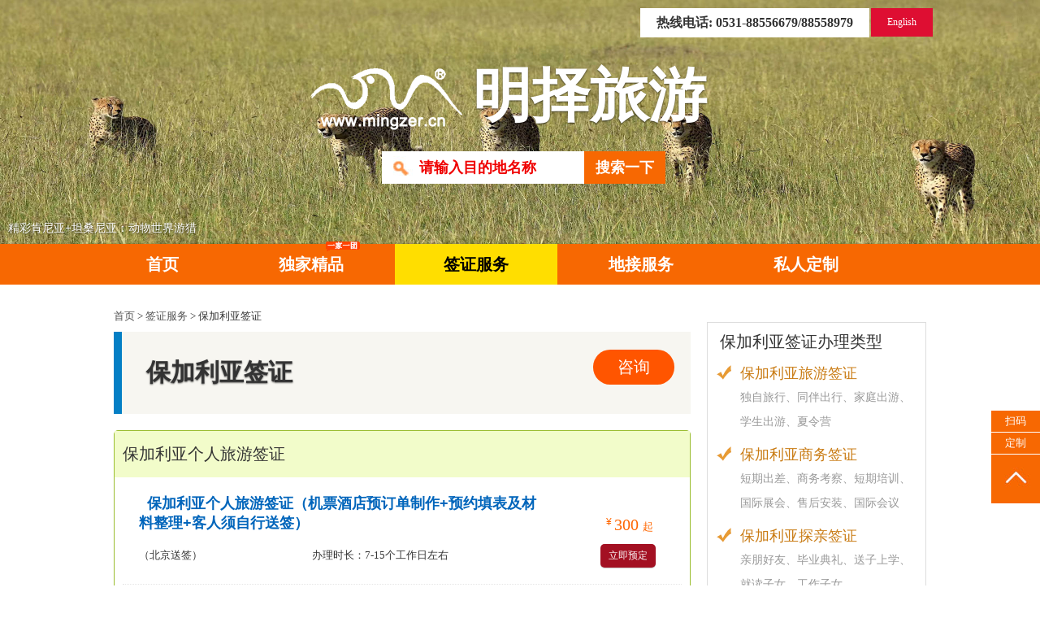

--- FILE ---
content_type: text/html; charset=utf-8
request_url: https://www.mingzer.cn/qzh.php?id=149
body_size: 13081
content:
<!DOCTYPE html>
<html>
<head>
<title>山东办理保加利亚签证_济南代办保加利亚签证中心_保加利亚签证代办费用材料价格_明择签证</title>
<meta http-equiv="Content-Type" content="text/html; charset=UTF-8"/>
<meta content="保加利亚签证,保加利亚签证办理,代办保加利亚签证" name="keywords"/>
<meta content="明择签证，20年专业签证代办，山东济南保加利亚签证办理专家！专业代办保加利亚签证，保加利亚签证代办多种类型，保加利亚签证办理价格优惠，办理保加利亚签证材料简单" name="description" />
<meta name="robots" content="all" />
<meta name="Copyright" content="版权归“山东济南明择国际旅行社有限公司”所有。All Rights Reserved" />
<meta http-equiv="Content-Security-Policy" content="upgrade-insecure-requests" />
<link  rel="Shortcut  Icon" type="image/x-icon" href="favicon.ico" /> 
<link  rel="Bookmark" type="image/x-icon" href="favicon.ico" />
<link rel="stylesheet" href="cs/toubu.css" type="text/css" />
<link rel="stylesheet" href="cs/dibu.css" type="text/css" />
<SCRIPT type="text/javascript"  src="jas/yu.js"></SCRIPT>
<SCRIPT type="text/javascript"  src="jas/toubu.js"></SCRIPT><script src="jas/uaredirect.js" type="text/javascript"></script>
<script type="text/javascript">uaredirect("https://www.mingzer.cn/m/qzh-149.html");</script>
<link rel="stylesheet" href="cs/qzh_2.css" type="text/css" />
<link rel="stylesheet" href="cs/qzh11.css" type="text/css" />
<script type="text/javascript" src="js/jquery-1.10.2.js"></script>
<script type="text/javascript" src="jas/jquery.superslide.js"></script>
<script type="text/javascript" src="layui/layui.all.js"></script> 
<script type="text/javascript">
var layer = layui.layer;  
var element = layui.element;
var laydate = layui.laydate;
var form = layui.form;
</script>
<style type="text/css"><!--
		.anli{ overflow:hidden; position:relative;margin-bottom:20px;}
		.anli .bd{  }
		.anli .bd ul{ overflow:hidden; zoom:1; }
		.anli .bd ul li{ float:left; _display:inline; overflow:hidden; text-align:center;  }
		.anli .bd ul li .pic{ text-align:center; }
		.anli .bd ul li .pic img{ width:235px; height:235px; display:block;  margin-right:20px;}
		.anli .bd ul li .pic a:hover img{ border-color:#999;  }
		.anli .bd ul li .title{ line-height:32px;  text-align: left;  }
		.h22 { font-size: 17px; color: #333; background-color: #f8f8f8; padding: 15px 0px 15px 10px; font-weight: normal;}
		.h11{color: #333333; margin: 30px 30px 30px 0px;font-size: 30px;}
		.qzh_visa{background:no-repeat;min-height:0;}
		.le_four{height:auto;padding:0;width: 680px;}
		.le_four ul{height:auto;padding: 10px 30px;}
		.le_four li{margin-bottom: 20px;width: 120px;margin-left:0;}
		.anli{margin:0px 0px 30px 0px;}
		.visa_guojia h2{font-size: 12px;float: left; display: inline; margin-left: -68px; width: 60px;padding:0px;background-color: #fff;}
		.visa_guojia li h3 { margin-left: -120px;}
		.visa_guojia li { padding-left:120px;}
		.mz_yewu dl{height:auto;background-color:transparent;}
		.mz_yewu dl dt{float:none;}
		.mz_yewu dl dd{float:none;width:220px;white-space:normal;}		
		.article {width: 100%;}
		.visa_guojia h2{ color: #333;}	
		.qzh_fl {border: 1px solid #eaeaea; border-radius: 5px; margin-bottom: 20px;}	
		.visa_fl{padding: 0 10px;overflow: hidden;}
		.ct_zuo{width:500px;display:inline-block;overflow: hidden;}
		.ct_you{width:130px;display:inline-block;overflow: hidden;text-align: right; color: #f60; line-height: 26px; height: 26px;}
		.ct_you strong {font: 20px tahoma; margin: 0 2px;}
		.ct_you dfn { vertical-align: 6px; padding-right: 1px;font-style: normal; font-size: 12px; font-family: Arial!important;}
		.ct_zuo a{padding-bottom: 8px; font-size: 18px; line-height: 24px; font-family: "Microsoft Yahei",Simsun,sans-serif;color: #0065bb; font-weight: bold;}
		.ct_l{border-bottom:1px dotted #e5e5e5;}
		.qztd_btn { text-align: right;}
		.qztd_btn a { display: inline-block; font-size: 12px; padding: 6px 10px; background: #f39700; color:#ffffff;   border-radius: 5px;  box-shadow: 0 1px 1px rgba(0,0,0,0.2);}
		.qztd_btn a:hover { background: #f76802; }
		.ct_3{width:210px;margin-top: 10px;display:inline-block;}
		.ct_l:hover { background-color: #f7f7df;}
		.qzh_visa h2 { font-size: 17px; color: #333; background-color: #f8f8f8; padding: 15px 0px 15px 10px; font-weight: normal;}
		.article h2{font-size: 20px;}
		.ct_l:hover{background-color: #fdfff7;}
		.h11 { color: #333333;  margin: 10px 0px 20px 0px;  font-size: 30px;  background: #f7f6f1;  padding: 30px;   border-left: 10px solid #047fc5;}
.blvyou{border: 1px solid #9abd2f;  }
.bshengw{border: 1px solid  #55a8ef;  }
.btanqin{border: 1px solid  #ef3075; }
.bduanqi{border: 1px solid  #f16c23;  }
.bhuiyi{border: 1px solid  #00a7e1;  }
.bdianzi{border: 1px solid  #7e519f;  }
.bliuxue{border: 1px solid  #85baff;  }
.bqianzh{border: 1px solid  #c97b13;  }
.bguoj{border: 1px solid  #4903d6;  }
.bduoc{border: 1px solid  #bf61da;  }
.bfangw{border: 1px solid  #61a0da;  }
.bfangy{border: 1px solid  #6d61da;  } 

h2.clvyou{background-color: #f2fcca;  }
h2.cshengw{background-color: #cae5fc;  }
h2.ctanqin{background-color: #fccadc; }
h2.cduanqi{background-color: #fcdcca;  }
h2.chuiyi{background-color: #ccf4ff;  }
h2.cdianzi{background-color: #ebccff;  }
h2.cliuxue{background-color: #cce3ff;  }
h2.cqianzh{background-color: #ffeacc;  }
h2.cguoj{background-color: #ddccff;  }
h2.cduoc{background-color: #f6ccff;  }
h2.cfangw{background-color: #cce9ff;  }
h2.cfangy{background-color: #d1ccff;  }
.qzh .zuo { position: relative;}
.yuding{position: absolute; top: 50px; right: 0px;  color: #ffffff;  background-color: #ef0000;  border-radius: 22px;    background: #ff5500;  margin-right: 20px;  border: 0; padding: 8px 30px;font-size: 20px; color: #ffffff;cursor: pointer;}
.wenti_2 li a { line-height: 36px;}
-->
</style>

</head>
<body>
 <style type="text/css">
<!--
#main{background-color:transparent}
.eng1{display:none;}
#top {background-color: transparent;}
.img1{width: 100%; position: absolute; z-index: -1;height: 300px;}
#top .yu {background-color: transparent;min-height: 300px;}
#logo{padding-top: 50px;}
#logo img {text-shadow: 0 1px 2px rgba(0,0,0,.6);}
h1{font-family: Microsoft YaHei; font-weight: bold;text-shadow: 0 1px 2px rgba(0,0,0,.6);}
#ss{}
a.se1 {background-color: #de0e32; margin-right: 2px; position: absolute; top: 10px; right: 0; color: #fff; 
padding: 10px 20px;}
.lxfs {font-size: 16px;color: #333;font-weight: bold; position: absolute; top: 10px; right: 80px; background: #fff;    padding: 5px 20px; line-height: 26px; height: 26px;}

#menu { background-color: #f76802;margin:0px;}
#menu .nav{height:auto;}
#menu .yu { background: #f76802;}
#menu .nav a, .nav a:link, .nav a:visited, .nav a:hover, .nav a:active {
    line-height: 50px;  height: 50px; font-size: 20px; background: #f76802; text-align: center;  display: inline-block;
    border: 0;  border-right: #f76802 0px solid;  color: #fff;  font-weight: bold;padding: 0px 60px;
    font-family: \5FAE\8EDF\6B63\9ED1\9AD4,\65B0\7D30\660E\9AD4 , "Microsoft JhengHei", Arial, Helvetica, sans-serif;}
#menu .nav a:hover, #menu .nav .current {
    border: 0;  border-right: #f76802 0px solid;   color: #f76802;  color: #000;  background-color: #FFDE00;}
.zuo,.you{margin: 10px 0px 0px 0px;}
.zhong{margin: 10px 0px 0px 13px;}
#ditu {background: #efefef url(../img/bj_3.jpg) top center no-repeat; padding: 0; background-size: 100% 100%;-moz-background-size: 100% 100%;}
.index_focus .pic{width:616px !important;height: 368px !important;}
.xdui a .dhot{right: 40px;}
.img1bt{position:absolute;left:10px;bottom:10px;color:#fff;font-size:14px;text-shadow: 0 1px 2px rgba(0,0,0,.6);}
.dhdh{text-align:left;}
-->
</style>
<div class="eng1"><div class="yu">
<div id="ding">
<div class="xdui">
<div class="ry1">
<marquee direction="left" scrollamount="2" onmouseover="this.stop();" width="1040px" onmouseout="this.start();">
<a href="custommade.php" target="_blank">明择旅游，始于1999年，高端私人定制、团队定制旅游专家，您的私人旅游顾问！</a>
<a href="show_tieshi.php?id=1092" target="_blank">AAAA级旅行社</a>
<a href="show_tieshi.php?id=979" target="_blank">2011-2014年山东省旅游服务名牌</a>
<a href="show_tieshi.php?id=405" target="_blank">2010年度济南市最佳旅游网站</a>
<a href="show_tieshi.php?id=404" target="_blank">2008年度全市旅游工作先进单位</a>
<a href="show_tieshi.php?id=403" target="_blank">2008年度济南市优秀旅游网站</a>
<a href="show_tieshi.php?id=402" target="_blank">2006年度济南市20强旅行社</a>
<a href="show_tieshi.php?id=401" target="_blank">2005年度文明旅游服务单位</a>
<a href="show_tieshi.php?id=400" target="_blank">2003年度全市旅游工作先进单位</a>
<a href="show_tieshi.php?id=399" target="_blank">诚信旅游示范单位</a>
<a href="show_tieshi.php?id=398" target="_blank">济南市文明窗口</a>
<a href="show_tieshi.php?id=397" target="_blank">旅游协会常务理事单位</a>
</marquee>
</div></div></div> 

<div class="clr"></div>
</div></div>



<div id="top" class="xdui">
<img class="img1" src="images/00kkkkk.jpg">
<div class="img1bt">精彩肯尼亚+坦桑尼亚：动物世界游猎</div>
<div class="yu xdui">
<div class="ssfl">
<div id="logo"><img src="img/logo.png" style="
    text-shadow: 0 1px 2px rgba(0,0,0,.6);
"><h1>明择旅游</h1></div> 
<div id="ss">
	<form id="h_search" class="fl" method="post" name="h_search" action="search.php">
	<input id="ser_key" name="ser_key" class="text fl" type="text" value="请输入目的地名称" onmouseover="this.focus();cc();" onmouseout="dd();" onfocus="this.select();cc();" onclick="if(this.value=='请输入目的地名称')this.value='';">
    <input id="btns" class="btns fl" type="submit" value="搜索一下" onclick="return chser();" onmouseover="ee();" onmouseout="ff();" style="background: rgb(247, 104, 2);">
	</form>
</div>
</div>
<div class="clr"></div>

<a target="_blank" class="se1" href="https://www.choicetravel.cn/">English</a>
<div class="lxfs"> 
<p>热线电话: 0531-88556679/88558979</p>
</div> 
<div class="clr"></div>
</div></div>

<div id="menu">
<div class="nav">
<div class="yu">
<div class="xdui dhdh">
<a class="" target="_blank"  href="index.php" >首页</a> 
<a class="" target="_blank" href="mz.php">独家精品<i class="dhot"></i></a>
<a class="current" target="_blank"  href="qzh_1.php"  >签证服务</a>
<a class="" target="_blank" href="dj.php">地接服务</a>
<a class="" target="_blank"  href="dzh.php"  >私人定制</a>
</div>

</div>
</div></div>
<!--
<div id="g_t">
<div class="g_t_xd">
<i class="g_t_g" onClick="gb();">X</i>
<a href="https://www.mingzer.cn/show_mz.php?id=6" target="_blank"><img src="../images/g_nanfei.gif" alt="彩虹之国-野性南非9日奢华之旅" title="彩虹之国-野性南非9日奢华之旅" width="140" height="410"/></a>
</div>
</div>
 --><div class="qzh"><div class="yu"> <div class="na"> 

<div class="zuo">

<div class="dhx">
<a name="d1" href="index.php">首页</a> > <a name="d2" href="qzh_1.php">签证服务</a> > 保加利亚签证
</div>

<div class="clr"></div>
<h1 class="h11"><span>保加利亚签证</span></h1>
<div class="yuding zixun">咨询</div>
<div class="article">
<div class="qzh_fl blvyou" style="display:none;"  id="fl1">
<h2 class="clvyou">保加利亚个人旅游签证</h2>
<ul class="visa_fl">
 <li><div class="ct_l">
			<div class="ct_zuo">
			<a  target="_blank"  href="show_qzh.php?id=660"  title="保加利亚个人旅游签证（机票酒店预订单制作+预约填表及材料整理+客人须自行送签）" class="mnm">保加利亚个人旅游签证（机票酒店预订单制作+预约填表及材料整理+客人须自行送签）</a>
			</div>
			<div class="ct_you"><dfn>¥</dfn><strong>300</strong> 起</div>
			<div class="ct_3">（北京送签）</div>
			<div class="ct_3">办理时长：7-15个工作日左右</div>
			<div class="ct_3 qztd_btn">
			<a href="javascript:void(0);" class="yd" id="660" style="background: #a31022;">立即预定</a>
			</div>
		</div><div class="clr"></div><div class="ct_l">
			<div class="ct_zuo">
			<a  target="_blank"  href="show_qzh.php?id=659"  title="保加利亚个人旅游签证（机票酒店行程单制作+预约填表+材料整理审核+专人陪签+赠送15天境外保险+包回邮）" class="mnm">保加利亚个人旅游签证（机票酒店行程单制作+预约填表+材料整理审核+专人陪签+赠送15天境外保险+包回邮）</a>
			</div>
			<div class="ct_you"><dfn>¥</dfn><strong>500</strong> 起</div>
			<div class="ct_3">（北京送签）</div>
			<div class="ct_3">办理时长：7-15个工作日左右</div>
			<div class="ct_3 qztd_btn">
			<a href="javascript:void(0);" class="yd" id="659" style="background: #a31022;">立即预定</a>
			</div>
		</div><div class="clr"></div><div class="ct_l">
			<div class="ct_zuo">
			<a  target="_blank"  href="show_qzh.php?id=658"  title="保加利亚个人旅游签证（一价全含+机票酒店行程单制作+预约填表及材料整理+赠送15天境外保险+专人陪签+包回邮）" class="mnm">保加利亚个人旅游签证（一价全含+机票酒店行程单制作+预约填表及材料整理+赠送15天境外保险+专人陪签+包回邮）</a>
			</div>
			<div class="ct_you"><dfn>¥</dfn><strong>1400</strong> 起</div>
			<div class="ct_3">（北京送签）</div>
			<div class="ct_3">办理时长：7-15个工作日左右</div>
			<div class="ct_3 qztd_btn">
			<a href="javascript:void(0);" class="yd" id="658" style="background: #a31022;">立即预定</a>
			</div>
		</div><div class="clr"></div></li> 
</ul>
</div>
<script type="text/javascript">$("#fl1").show();</script>	
<div class="clr"></div>
 <div class="qzh_fl bshengw" style="display:none;"  id="fl2">
<h2 class="cshengw">保加利亚商务签证</h2>
<ul class="visa_fl">
 <li><div class="ct_l">
			<div class="ct_zuo">
			<a  target="_blank"  href="show_qzh.php?id=343"  title="保加利亚商务签证（机票酒店预订单制作+预约填表及材料整理+客人须自行送签）" class="mnm">保加利亚商务签证（机票酒店预订单制作+预约填表及材料整理+客人须自行送签）</a>
			</div>
			<div class="ct_you"><dfn>¥</dfn><strong>300</strong> 起</div>
			<div class="ct_3">（北京送签）</div>
			<div class="ct_3">办理时长：7-15个工作日左右</div>
			<div class="ct_3 qztd_btn">
			<a href="javascript:void(0);" class="yd" id="343" style="background: #a31022;">立即预定</a>
			</div>
		</div><div class="clr"></div><div class="ct_l">
			<div class="ct_zuo">
			<a  target="_blank"  href="show_qzh.php?id=345"  title="保加利亚商务签证（机票酒店行程单制作+预约填表+材料整理审核+专人陪签+赠送15天境外保险+包回邮）" class="mnm">保加利亚商务签证（机票酒店行程单制作+预约填表+材料整理审核+专人陪签+赠送15天境外保险+包回邮）</a>
			</div>
			<div class="ct_you"><dfn>¥</dfn><strong>500</strong> 起</div>
			<div class="ct_3">（北京送签）</div>
			<div class="ct_3">办理时长：7-15个工作日左右</div>
			<div class="ct_3 qztd_btn">
			<a href="javascript:void(0);" class="yd" id="345" style="background: #a31022;">立即预定</a>
			</div>
		</div><div class="clr"></div><div class="ct_l">
			<div class="ct_zuo">
			<a  target="_blank"  href="show_qzh.php?id=346"  title="保加利亚商务签证（一价全含+机票酒店行程单制作+预约填表及材料整理+赠送15天境外保险+专人陪签+包回邮）" class="mnm">保加利亚商务签证（一价全含+机票酒店行程单制作+预约填表及材料整理+赠送15天境外保险+专人陪签+包回邮）</a>
			</div>
			<div class="ct_you"><dfn>¥</dfn><strong>1400</strong> 起</div>
			<div class="ct_3">（北京送签）</div>
			<div class="ct_3">办理时长：7-15个工作日左右</div>
			<div class="ct_3 qztd_btn">
			<a href="javascript:void(0);" class="yd" id="346" style="background: #a31022;">立即预定</a>
			</div>
		</div><div class="clr"></div></li> 
</ul>
</div>
<script type="text/javascript">$("#fl2").show();</script>	
<div class="clr"></div>
 <div class="qzh_fl btanqin" style="display:none;"  id="fl3">
<h2 class="ctanqin">保加利亚探亲访友签证</h2>
<ul class="visa_fl">
 <li><div class="ct_l">
			<div class="ct_zuo">
			<a  target="_blank"  href="show_qzh.php?id=656"  title="保加利亚探亲访友签证（机票酒店预订单制作+预约填表及材料整理+客人须自行送签）" class="mnm">保加利亚探亲访友签证（机票酒店预订单制作+预约填表及材料整理+客人须自行送签）</a>
			</div>
			<div class="ct_you"><dfn>¥</dfn><strong>300</strong> 起</div>
			<div class="ct_3">（北京送签）</div>
			<div class="ct_3">办理时长：7-15个工作日左右</div>
			<div class="ct_3 qztd_btn">
			<a href="javascript:void(0);" class="yd" id="656" style="background: #a31022;">立即预定</a>
			</div>
		</div><div class="clr"></div><div class="ct_l">
			<div class="ct_zuo">
			<a  target="_blank"  href="show_qzh.php?id=655"  title="保加利亚探亲访友签证（机票酒店行程单制作+预约填表+材料整理审核+专人陪签+赠送15天境外保险+包回邮）" class="mnm">保加利亚探亲访友签证（机票酒店行程单制作+预约填表+材料整理审核+专人陪签+赠送15天境外保险+包回邮）</a>
			</div>
			<div class="ct_you"><dfn>¥</dfn><strong>500</strong> 起</div>
			<div class="ct_3">（北京送签）</div>
			<div class="ct_3">办理时长：7-15个工作日左右</div>
			<div class="ct_3 qztd_btn">
			<a href="javascript:void(0);" class="yd" id="655" style="background: #a31022;">立即预定</a>
			</div>
		</div><div class="clr"></div><div class="ct_l">
			<div class="ct_zuo">
			<a  target="_blank"  href="show_qzh.php?id=347"  title="保加利亚探亲访友签证（一价全含+机票酒店行程单制作+预约填表及材料整理+赠送15天境外保险+专人陪签+包回邮）" class="mnm">保加利亚探亲访友签证（一价全含+机票酒店行程单制作+预约填表及材料整理+赠送15天境外保险+专人陪签+包回邮）</a>
			</div>
			<div class="ct_you"><dfn>¥</dfn><strong>1400</strong> 起</div>
			<div class="ct_3">（北京送签）</div>
			<div class="ct_3">办理时长：7-15个工作日左右</div>
			<div class="ct_3 qztd_btn">
			<a href="javascript:void(0);" class="yd" id="347" style="background: #a31022;">立即预定</a>
			</div>
		</div><div class="clr"></div></li> 
</ul>
</div>
<script type="text/javascript">$("#fl3").show();</script>	
<div class="clr"></div>
 <div class="qzh_fl bdianzi" style="display:none;"  id="fl5">
<h2 class="cdianzi">保加利亚电子签证</h2>
<ul class="visa_fl">
 <li></li> 
</ul>
</div>
<div class="clr"></div>
 <div class="qzh_fl bguoj" style="display:none;"  id="fl6">
<h2 class="cguoj">保加利亚过境签证</h2>
<ul class="visa_fl">
 <li></li> 
</ul>
</div>
<div class="clr"></div>
 <div class="qzh_fl btanqin" style="display:none;"  id="fl7">
<h2 class="ctanqin">保加利亚探亲签证</h2>
<ul class="visa_fl">
 <li></li> 
</ul>
</div>
<div class="clr"></div>
 <div class="qzh_fl bduanqi" style="display:none;"  id="fl8">
<h2 class="cduanqi">保加利亚短期签证</h2>
<ul class="visa_fl">
 <li></li> 
</ul>
</div>
<div class="clr"></div>
 <div class="qzh_fl bqianzh" style="display:none;"  id="fl9">
<h2 class="cqianzh">保加利亚展会签证</h2>
<ul class="visa_fl">
 <li></li> 
</ul>
</div>
<div class="clr"></div>
 <div class="qzh_fl bliuxue" style="display:none;"  id="fl10">
<h2 class="cliuxue">保加利亚留学签证</h2>
<ul class="visa_fl">
 <li></li> 
</ul>
</div>
<div class="clr"></div>
 <div class="qzh_fl bqianzh" style="display:none;"  id="fl11">
<h2 class="cqianzh">保加利亚家庭团聚签证</h2>
<ul class="visa_fl">
 <li></li> 
</ul>
</div>
<div class="clr"></div>
 <div class="qzh_fl bduoc" style="display:none;"  id="fl12">
<h2 class="cduoc">保加利亚多年多次签证</h2>
<ul class="visa_fl">
 <li></li> 
</ul>
</div>
<div class="clr"></div>
 <div class="qzh_fl bfangw" style="display:none;"  id="fl13">
<h2 class="cfangw">保加利亚访问签证</h2>
<ul class="visa_fl">
 <li></li> 
</ul>
</div>
<div class="clr"></div>
 <div class="qzh_fl bqianzh" style="display:none;"  id="fl14">
<h2 class="cqianzh">保加利亚超级签证</h2>
<ul class="visa_fl">
 <li></li> 
</ul>
</div>
<div class="clr"></div>
 <div class="qzh_fl bqianzh" style="display:none;"  id="fl15">
<h2 class="cqianzh">保加利亚EVUS登记</h2>
<ul class="visa_fl">
 <li></li> 
</ul>
</div>
<div class="clr"></div>
 <div class="qzh_fl bqianzh" style="display:none;"  id="fl16">
<h2 class="cqianzh">保加利亚技术交换和技术类支持</h2>
<ul class="visa_fl">
 <li></li> 
</ul>
</div>
<div class="clr"></div>
 <div class="qzh_fl bqianzh" style="display:none;"  id="fl17">
<h2 class="cqianzh">保加利亚临时工作签证</h2>
<ul class="visa_fl">
 <li></li> 
</ul>
</div>
<div class="clr"></div>
  </div>
<div class="clr"></div>

<div class="qzh_wenti">
<div class="wenti clearfix">
<div class="wenti_1 clearfix"><h3>保加利亚签证问答</h3></div>
<div class="wenti_2">
<ul>
	</ul>	
</div>
</div>

<div class="wenti clearfix">
<div class="wenti_1 clearfix"><span><a target="_blank"  href="http://www.mingzer.cn/tieshi.php?classid=5&smallid=63"> 更多></a></span></div>
<div class="wenti_2">
<ul>
	</ul>	
</div>
</div>

<div class="clr"></div>
</div>


<style type="text/css"><!--
.visa_guojia h2{font-size: 12px;float: left;display: inline;margin-left: -68px;width: 60px;padding:0px;background-color: #fff;}
.visa_guojia li h3 {margin-left: -120px;}
.visa_guojia li {padding-left:120px;}
--></style>

<DIV class="qzh_visa">
<h2>其他出国签证</h2>		
<ul class="visa_guojia">
 <li>
    <h3>欧洲</h3>
	
	<h2>申根国家：</h2>
	<p><a  target="_blank"  href="qzh.php?id=169">法国</a><a  target="_blank"  href="qzh.php?id=168">卢森堡</a><a  target="_blank"  href="qzh.php?id=167">比利时</a><a  target="_blank"  href="qzh.php?id=166">荷兰</a><a  target="_blank"  href="qzh.php?id=164">拉脱维亚</a><a  target="_blank"  href="qzh.php?id=162">立陶宛</a><a  target="_blank"  href="qzh.php?id=160">爱沙尼亚</a><a  target="_blank"  href="qzh.php?id=157">葡萄牙</a><a  target="_blank"  href="qzh.php?id=154">西班牙</a><a  target="_blank"  href="qzh.php?id=153">意大利</a><a  target="_blank"  href="qzh.php?id=151">希腊</a><a  target="_blank"  href="qzh.php?id=148">马耳他</a><a  target="_blank"  href="qzh.php?id=147">斯洛文尼亚</a><a  target="_blank"  href="qzh.php?id=141">波兰</a><a  target="_blank"  href="qzh.php?id=140">德国</a><a  target="_blank"  href="qzh.php?id=139">匈牙利</a><a  target="_blank"  href="qzh.php?id=138">奥地利</a><a  target="_blank"  href="qzh.php?id=137">捷克</a><a  target="_blank"  href="qzh.php?id=136">斯洛伐克</a><a  target="_blank"  href="qzh.php?id=134">瑞士</a><a  target="_blank"  href="qzh.php?id=132">冰岛</a><a  target="_blank"  href="qzh.php?id=131">挪威</a><a  target="_blank"  href="qzh.php?id=130">丹麦</a><a  target="_blank"  href="qzh.php?id=129">芬兰</a><a  target="_blank"  href="qzh.php?id=128">瑞典</a><a  target="_blank"  href="http://www.mingzer.cn/shengen.php" style="color:#ef0000;">申根成员国名单</a>
	</p><div class="clr"></div>
	
	<h2>非申根国：</h2>
	
	<p><a  target="_blank"  href="qzh.php?id=171">爱尔兰</a><a  target="_blank"  href="qzh.php?id=165">英国</a><a  target="_blank"  href="qzh.php?id=161">俄罗斯</a><a  target="_blank"  href="qzh.php?id=159">摩尔多瓦</a><a  target="_blank"  href="qzh.php?id=158">乌克兰</a><a  target="_blank"  href="qzh.php?id=156">罗马尼亚</a><a  target="_blank"  href="qzh.php?id=149">保加利亚</a><a  target="_blank"  href="qzh.php?id=145">克罗地亚</a><a  target="_blank"  href="qzh.php?id=54">塞浦路斯</a></p>
 </li>

<li>
    <h3>非洲</h3>
	<p><a  target="_blank"  href="qzh.php?id=232">南苏丹</a><a  target="_blank"  href="qzh.php?id=231">尼日利亚</a><a  target="_blank"  href="qzh.php?id=215">赞比亚</a><a  target="_blank"  href="qzh.php?id=213">南非</a><a  target="_blank"  href="qzh.php?id=209">纳米比亚</a><a  target="_blank"  href="qzh.php?id=197">坦桑尼亚</a><a  target="_blank"  href="qzh.php?id=195">乌干达</a><a  target="_blank"  href="qzh.php?id=194">埃塞俄比亚</a><a  target="_blank"  href="qzh.php?id=193">吉布提</a><a  target="_blank"  href="qzh.php?id=192">卢旺达</a><a  target="_blank"  href="qzh.php?id=191">肯尼亚</a><a  target="_blank"  href="qzh.php?id=175">几内亚</a><a  target="_blank"  href="qzh.php?id=174">加纳</a><a  target="_blank"  href="qzh.php?id=172">马里</a></p>
</li><li>
    <h3>南美洲</h3>
	<p><a  target="_blank"  href="qzh.php?id=127">阿根廷</a><a  target="_blank"  href="qzh.php?id=125">智利</a><a  target="_blank"  href="qzh.php?id=124">乌拉圭</a><a  target="_blank"  href="qzh.php?id=118">巴西</a><a  target="_blank"  href="qzh.php?id=116">秘鲁</a></p>
</li><li>
    <h3>大洋洲</h3>
	<p><a  target="_blank"  href="qzh.php?id=112">澳大利亚</a><a  target="_blank"  href="qzh.php?id=105">新西兰</a></p>
</li><li>
    <h3>亚洲</h3>
	<p><a  target="_blank"  href="qzh.php?id=82">斯里兰卡</a><a  target="_blank"  href="qzh.php?id=81">巴基斯坦</a><a  target="_blank"  href="qzh.php?id=80">印度</a><a  target="_blank"  href="qzh.php?id=78">老挝</a><a  target="_blank"  href="qzh.php?id=76">菲律宾</a><a  target="_blank"  href="qzh.php?id=74">马来西亚</a><a  target="_blank"  href="qzh.php?id=72">越南</a><a  target="_blank"  href="qzh.php?id=71">柬埔寨</a><a  target="_blank"  href="qzh.php?id=70">新加坡</a><a  target="_blank"  href="qzh.php?id=69">缅甸</a><a  target="_blank"  href="qzh.php?id=68">泰国</a><a  target="_blank"  href="qzh.php?id=67">土耳其</a><a  target="_blank"  href="qzh.php?id=65">沙特阿拉伯</a><a  target="_blank"  href="qzh.php?id=53">格鲁吉亚</a><a  target="_blank"  href="qzh.php?id=52">以色列</a><a  target="_blank"  href="qzh.php?id=51">阿塞拜疆</a><a  target="_blank"  href="qzh.php?id=47">韩国</a><a  target="_blank"  href="qzh.php?id=44">日本</a><a  target="_blank"  href="qzh.php?id=43">蒙古</a></p>
</li><li>
    <h3>北美洲</h3>
	<p><a  target="_blank"  href="qzh.php?id=41">墨西哥</a><a  target="_blank"  href="qzh.php?id=40">加拿大</a><a  target="_blank"  href="qzh.php?id=39">美国</a><a  target="_blank"  href="qzh.php?id=35">牙买加</a><a  target="_blank"  href="qzh.php?id=18">古巴</a></p>
</li>	
</ul>
</DIV>


<div class="clr"></div>

</div>


<div class="sider">

<STYLE type="text/css">
<!--
.mz_lx{background-color:#fff;}
.mz_lx ul{text-algin:left;}
.mz_lx ul li{    BORDER-BOTTOM: #ccc 1px dashed;
    PADDING: 6px 8px;
    LINE-HEIGHT: 60px;
    font: 13px microsoft yahei,simsun;
    text-align: left;
    margin: 0 6px;
    background-image: url(../images/dot1.png);
    background-repeat: no-repeat;
    padding-left: 20px;
    overflow: hidden;
    background-position: 6px 12px;}
.div1{width:270px;}
.div2{position:fixed;_position:absolute;top:0;z-index:250;}
.mz_yewu p{padding: 10px 10px 4px 16px;}
-->
</STYLE>

<div id="float" class="div1">

<div class="mz_yewu">
	<h3>保加利亚签证办理类型</h3>
    
            <dl>
				<dt>保加利亚旅游签证</dt>
				<dd>独自旅行、同伴出行、家庭出游、学生出游、夏令营</dd>
			</dl>
        
            <dl>
				<dt>保加利亚商务签证</dt>
				<dd>短期出差、商务考察、短期培训、国际展会、售后安装、国际会议</dd>
			</dl>
        
            <dl>
				<dt>保加利亚探亲签证</dt>
				<dd>亲朋好友、毕业典礼、送子上学、就读子女、工作子女</dd>
			</dl>       
</div>

<div class="mz_lx mz_yewu">
	<h3>联系我们</h3>
    
            <ul>
				<li>电话：0531-88556679/88558979</li>
				<li>手机：15553120250/15169088900</li>
				<li>微信：<a href="./show_tieshi.php?id=1200" target="_blank" style="color:#ef0000">点击扫码咨询</a></li>			
				<li>传真：0531-88580072</li>
				<li>地址：山东省济南市明湖西路353号巴黎花园明择国旅</li>
				<li>网址：www.mingzer.cn</li>
				<li>邮箱：info@mingzer.cn</li>
			</ul> 			
</div>

<div class="mz_sup">
<h3>为什么选择明择办签证？</h3>
<dl>
    
            <dt><i></i>隐私保护</dt>
            <dd>尊重隐私，严格措施保护信息安全</dd>
        
            <dt><i></i>金牌团队</dt>
            <dd>多年签证办理经验，高端定制团队</dd>
        
            <dt><i></i>专业品质</dt>
            <dd>专注签证材料细节，口碑相传</dd>
        
            <dt><i></i>一手操作</dt>
            <dd>您的签证资料将由明择送入使馆</dd>
			
            <dt><i></i>实体经营</dt>
            <dd>20年用心经营，安全放心</dd> 
			
            <dt><i></i>专属顾问</dt>
            <dd>专属签证顾问一对一服务</dd>	
			
            <dt><i></i>通过率高</dt>
            <dd>签证通过率接近百分之百</dd> 
			
            <dt><i></i>值得信赖</dt>
            <dd>贴心为您考虑周全，只为顺利出签</dd>				
</dl>
</div>

<div class="mz_lx mz_yewu">
	<h3>常见签证问答</h3>
<p><a  target="_blank"  href="./s/dyqzbllc46.html" >东营签证办理流程</a></p>
<p><a  target="_blank"  href="./s/jnqzbl64.html" >济宁签证办理</a></p>
<p><a  target="_blank"  href="./s/qzbllc1.html" >签证办理流程</a></p>
<p><a  target="_blank"  href="./s/qdqzzxdhhm39.html" >青岛签证中心电话号码</a></p>
<p><a  target="_blank"  href="./s/hzqzdbczn101.html" >菏泽签证代办处在哪</a></p>
<p><a  target="_blank"  href="./s/jnqzzx68.html" >济宁签证中心</a></p>
<p><a  target="_blank"  href="./s/whqzzx74.html" >威海签证中心</a></p>
<p><a  target="_blank"  href="./s/qzyxq4.html" >签证有效期</a></p>
<p><a  target="_blank"  href="./s/dbqzgs127.html" >代办签证公司</a></p>
<p><a  target="_blank"  href="./s/jnqzzxbldd22.html" >济南签证中心办理地点</a></p>
			
</div>
</div>
</div>

<div class="clr"></div>

<div class="anli"><h2 class="h22">最新签证办理案例</h2>
			<div class="bd">
				<ul>
 					<li>
						<div class="pic"><img src="/images/image/20191223/20191223142451_61129.jpg" /></div>
						<div class="title">张先生阿尔巴尼亚商务签证顺利出签！</div>
					</li>
 					<li>
						<div class="pic"><img src="/images/image/20190719/20190719124719_59323.jpg" /></div>
						<div class="title">李先生阿根廷十年多次往返签证顺利出签！</div>
					</li>
 					<li>
						<div class="pic"><img src="/images/image/20191112/20191112160809_98133.jpg" /></div>
						<div class="title">张小姐2人意大利旅游签证顺利出签！</div>
					</li>
 					<li>
						<div class="pic"><img src="/images/image/20190827/20190827172254_30719.jpg" /></div>
						<div class="title">王先生巴基斯坦签证顺利出签！</div>
					</li>
 					<li>
						<div class="pic"><img src="/images/image/20191127/20191127114056_28942.jpg" /></div>
						<div class="title">刘先生2人丹麦签证顺利出签！</div>
					</li>
 					<li>
						<div class="pic"><img src="/images/image/20190709/20190709102948_11782.jpg" /></div>
						<div class="title">王女士西班牙旅游签证顺利出签！</div>
					</li>
 					<li>
						<div class="pic"><img src="/images/image/20190719/20190719125529_32046.jpg" /></div>
						<div class="title">刘先生巴西五年多次往返签证顺利出签！</div>
					</li>
 					<li>
						<div class="pic"><img src="/images/image/20190311/20190311131826_62240.jpg" /></div>
						<div class="title">李先生加拿大探亲签证顺利出签！</div>
					</li>
 					<li>
						<div class="pic"><img src="/images/image/20190902/20190902171615_84622.jpg" /></div>
						<div class="title">李先生意大利探亲签证顺利出签！</div>
					</li>
 					<li>
						<div class="pic"><img src="/images/image/20190719/20190719124936_28608.jpg" /></div>
						<div class="title">张女士瑞士探亲签证顺利出签！</div>
					</li>
  
					
				</ul>
			</div>
		</div>

		<script type="text/javascript">
		$(".anli").slide({titCell:".hd ul",mainCell:".bd ul",autoPage:true,effect:"left",autoPlay:true,vis:4,interTime:5000,delayTime:1000,mouseOverStop:false});
		</script>

</div></div>
<script type="text/javascript">
        $('.iiii li').not($('.iiii li').eq(0)).hide();
        $('.menu_list').find('li').first().addClass('cccc');
        $('.menu_list li').mouseenter(function () {
            $(this).addClass('cccc').siblings().removeClass('cccc');
            var wuhan = $(this).index();
            $('.iiii li').hide();
            $('.iiii li').eq(wuhan).show();

        });     

        $('.iiii li').each(function () {
            $(this).find('a').first().addClass('on');
            $(this).children('.list_muin').find('a').mouseenter(function () {
                $(this).addClass('on').siblings().removeClass('on');

            });
        });      

        var pid = "";
        var iii = "z" + pid;
        $('.menu_list').find('li[name=' + pid + ']').addClass('cccc').siblings().removeClass('cccc');
        $('.iiii li').hide();
        $('.iiii li[name=' + iii + ']').show();
        var idid = "";
        $('.iiii li[name=' + iii + ']').find('a[name=' + idid + ']').addClass('on').siblings().removeClass('on');
$(function () {
$(".yd").bind("click",function(){
 layer.open({
  type: 2, 
  offset: '100px',
  area: ['996px', '540px'],//480
  closeBtn: 2,
  shadeClose: false,
  skin: 'hidetitle',
  title: '',
  content: 'order_qz.php?id='+$(this).attr('id')
 });
});

});
</script>

<div class="clr"></div>
 <style type="text/css">
<!--
.dzhbox{width: 100%;height: 180px;text-align:center;background: url(images/bg-f.png) repeat;position:relative;color:#ffffff;}
.dzhbox .mis{font-size:28px;padding:50px 0px 25px 0px;font-weight:bold;}
.dzhbox .ann a{font-size:18px;width:100px;padding:8px;border:1px solid #ffffff;zoom:1;}
.dzhbox .ann a, .dzhbox .ann a:link, .dzhbox .ann a:visited, .dzhbox .ann a:hover, .dzhbox .ann  a:active{text-decoration: none;color:#ffffff;}
.dzhbox .ann a:hover{background-color:#000000;}
.dzhbox .tup{z-index: -1;background: url(img/bj_3.jpg) top center no-repeat;position:absolute;top:0;left:0;width: 100%;height: 180px;}
-->
</style>

<div class="dzhbox" style=""><div style=" padding-top: 20px; width: 1040px; margin: 0 auto;">
<div class="mis" style="float:left;">“上述产品均不符合您的要求？”</div>
<div style="margin-left: 20px;margin-top: 55px;float:left;">
<img src="./images/shou01.png" style=" width: 50px;"></div>
<div class="ann" style=" margin-top: 50px; margin-left: 20px; float:left;">
<a href="javascript:void(0);" class="zixun" style=" border-radius: 22px; background: #ff5500;margin-right:20px;border:0;padding: 10px 40px;">专属咨询</a>
<a href="show_tieshi.php?id=1200" target="_blank" style="border-radius: 22px;background: #5FB878;margin-right:20px;border:0;padding: 10px 40px;">微信咨询</a>
<a href="mailto:lu@choicetravel.cn?subject=济南明择定制线路咨询" target="_blank" style=" border-radius: 22px; background: #2bb9eb;margin-right:20px;border:0;padding: 10px 40px;">邮件咨询</a>
</div>
<div class="tup"></div>
</div></div> 
<style type="text/css">
<!--
.zixunbox,.alert_form_mobile {display:none;}
.custombox-overlay {top: 0; right: 0;    bottom: 0;    left: 0;    position: fixed;    transition-delay: 0s;}
.custombox-overlay-default { transition-timing-function: linear; transition-property: opacity;  opacity: 0;z-index: 10001;background-color: rgb(0, 0, 0);transition-duration: 300ms;opacity: 0.6;}
.custombox-modal-wrapper { right: 0;  top: 0;  bottom: 0;  left: 0;  outline: 0 none;  overflow: auto;   position: fixed;    text-align: center;z-index: 10002; width: auto;}
.custombox-modal-container { margin: 0 auto;  position: relative;z-index: 10003; width: 300px; margin: 5% auto;}
.custombox-modal-fadein { transform: scale(.7);  transition-property: all;  opacity: 0;  visibility: hidden;}
.custombox-modal-open .custombox-modal-fadein { transform: scale(1);  opacity: 1;  visibility: visible;transition-duration: 200ms; z-index: 10003;}
.book_modal, .bottom_book {  display: none;  position: relative;  width: 464px;  border-radius: 4px;display: block; width: auto;}
.book_modal .book_modal_content, .bottom_book .book_modal_content { height: 100%; padding: 24px 33px 10px;   background-color: #fff;   border-top-right-radius: 4px;    border-bottom-right-radius: 4px; background-repeat: no-repeat;   background-size: 100%;  background-image: url(/images/m05.jpg);background-position:bottom center;}
.alert_form_mobile.reward_form .book_modal_content, .book_modal.reward_form .book_modal_content { padding: 0px;    margin: 0 auto;  border-radius: 4px;  width: 300px;height: 430px; }
.alert_form_mobile.reward_form .close-button, .book_modal.reward_form .close-button { margin: 0; font: inherit;  overflow: visible; text-transform: none;  -webkit-appearance: button;    cursor: pointer;font-family: inherit;  font-size: inherit;    line-height: 16px;position: absolute;  width: 16px;    height: 16px;  top: 10px;  right: 10px;  font-size: 24px;  color: #fff;  background: transparent;  border: none;color:#000;}
.overlay-book-modal-form {  border: none;}
.book_modal .banner, .bottom_book .banner { text-align: left;  color: #fff;  font-size: 16px;  border-top-right-radius: 4px;
    border-top-left-radius: 4px;}
.alert_form_mobile.reward_form .book_modal_content .destination input, .alert_form_mobile.reward_form .book_modal_content .phone input, .book_modal.reward_form .book_modal_content .destination input, .book_modal.reward_form .book_modal_content .phone input {  width: 252px;  height: 44px;  border-radius: 4px;  background-color: #f8f7f2;  padding-left: 12px;    font-size: 14px;  border: 1px solid #a31022;  margin: 0 auto;    margin-bottom: 16px;}	
.alert_form_mobile.reward_form .book_modal_content .button, .book_modal.reward_form .book_modal_content .button {  width: 250px;
    height: 44px;  font-size: 14px;  border-radius: 5px;  color: #fff;  border: none;  background-color: #a31022;  box-shadow: 0 2px 8px 0 rgba(12,187,180,.21);}

input::-webkit-input-placeholder { color: #a31022;  font-weight: 400;letter-spacing:0.1em;}
input:-moz-placeholder { color: #a31022;  font-weight: 400;letter-spacing:0.1em;}
input::-moz-placeholder { color: #a31022;  font-weight: 400;letter-spacing:0.1em;}
input:-ms-input-placeholder {  color: #a31022 !important;  font-weight: 400 !important;letter-spacing:0.1em;}
input::-ms-input-placeholder { color: #a31022;  font-weight: 400;letter-spacing:0.1em;}
input::placeholder { color: #a31022;  font-weight: 400;letter-spacing:0.1em;}

.zixunbox .l_t1{font-size: 24px;  color: #000; padding: 30px 20px 20px 20px;}
.zixunbox .l_t2{ padding: 20px 20px 20px 20px;  font-size: 14px;  color: #000;}
.zixunbox .l_t3{ text-align:center}
.alert_form_mobile .a_t1{font-size: 24px;  color: #fff; padding: 30px 20px 20px 20px;}
.alert_form_mobile .reward_form .book_modal_content{ height: 100px;}
.alert_form_mobile .custombox-modal-container{margin: 20% auto;}
-->
</style>
<div class="zixunbox">
<div class="custombox-overlay custombox-overlay-fadein custombox-overlay-default"></div>
<div class="custombox-modal-wrapper custombox-modal-wrapper-fadein custombox-modal-open">
<div class="custombox-modal-container custombox-modal-container-fadein">
<div class="custombox-modal custombox-modal-fadein">
<div id="book_modal" class="book_modal  reward_form">
    <div class="book_modal_content">
        <button type="button" class="close-button">×</button>
			<div class="l_t1">明择签证 · 轻松出签</div>
            <div class="list phone">
                <input type="text" placeholder="您的手机号码" name="zixun_p" autocomplete="off" id="zixun_p">
            </div>
            <div class="list destination">
                <input type="text" placeholder="您的问题或要求" name="zixun_d" autocomplete="off" id="zixun_d">
            </div>
            <button class="button zixunup" type="button">问问小秘书</button>
            <div class="l_t2">一个工作日内答复，或直接扫码加微信</div>	
			<div class="l_t3"><img src="images/m04.png" style="height: 120px;margin: 0 auto;"></div>
    </div>
</div></div></div></div>
</div>

<div class="alert_form_mobile">
<div class="custombox-overlay custombox-overlay-fadein custombox-overlay-default"></div>
<div class="custombox-modal-wrapper custombox-modal-wrapper-fadein custombox-modal-open">
<div class="custombox-modal-container custombox-modal-container-fadein">
<div class="custombox-modal custombox-modal-fadein">
<div id="book_modal" class="book_modal  reward_form">
    <div class="book_modal_content">
        <button type="button" class="close-button">×</button>
			<div class="a_t1"></div>
    </div>
</div></div></div></div>
</div>


<script type="text/javascript"> 
<!-- 
$(function(){  
$(".zixun").click(function(){$(".zixunbox").show();$("#zixun_p").focus()});
$(".custombox-overlay").click(function(){$(".zixunbox").hide();});
$(".zixunbox .close-button").click(function(){$(".zixunbox").hide();});
$(".alert_form_mobile .close-button").click(function(){$(".alert_form_mobile").hide();});
$(".zixunup").click(function(){var phone=$("#zixun_p").val();var pattern = /^1[3|4|5|7|8]\d{9}$/; 
if( phone==='' || !pattern.test(phone) ){$("#zixun_p").val('');$('#zixun_p').css({'border':"2px solid blue"});$("#zixun_p").focus();setTimeout(function () { $('#zixun_p').css({'border':"1px solid #a31022"});}, 3000);
}else{var list = {zixun_p:$("#zixun_p").val(), zixun_d:$("#zixun_d").val(), tt:$("h1 span").html()};
 $.ajax({type: "post", contentType: "application/json;charset=UTF-8",dataType:'json', url: "dd_add_zx.php",data: JSON.stringify(list), success: function(result){ if(result.status){$(".zixunbox").hide(); }$(".a_t1").html(result.info);$(".alert_form_mobile").show();},error: function(e){ console.log(e.status); console.log(e.responseText);} }); } });
});
-->
</script>

<style type="text/css"><!--
#iconDivMain1 :nth-child(3){display:none;margin-right:-500px;}
#chatBtn {display: block;width: auto;padding: 8px 10px; color: #fff; text-align: center; line-height: 24px; font-size: 16px;    font-family: Helvetica Neue,Helvetica,Microsoft Yahei,Arial,sans-serif; background-color: #19caa6;  border-radius: 5px;   position: fixed; right: 18px; bottom: 400px; cursor: pointer; z-index: 9;  -webkit-box-sizing: content-box; box-sizing: content-box;}
#chatBtn img{vertical-align: middle;}.hide{display:none !important;}
--></style><div id="dibu5">
<div id="di1"><div class="yu na di4">
<div class="info1" style="padding-left:350px !important;">
<a href="about.php?action=jj" target="_blank">关于我们</a>&nbsp;&nbsp;|&nbsp;&nbsp;
<a href="law.php" target="_blank">法律声明</a>&nbsp;&nbsp;|&nbsp;&nbsp;
<a href="about.php?action=job" target="_blank">人才招聘</a>&nbsp;&nbsp;|&nbsp;&nbsp;
<a href="lianjie.php" target="_blank">友情链接</a>&nbsp;&nbsp;|&nbsp;&nbsp;
<a href="contactus.php" target="_blank">联系我们</a> 
</div>
</div></div>

 <DIV id="bz123"> <DIV class="yu na">
<!--<img src="img/bz1.gif" alt="好客山东" title="好客山东">
<img src="img/bz2.gif" alt="泉城济南" title="泉城济南">-->
<img src="img/bz3.gif" alt="支付宝快捷支付" title="支付宝快捷支付" style="margin-left:200px;">
<img src="img/bz5.gif" alt="微信安全支付" title="微信安全支付">
<a href="show_tieshi.php?id=1103" target="_blank"><img src="img/bz4.gif" alt="明择荣升4A旅行社" title="4A旅行社"></a>
<a href="zhuanti.php" target="_blank"><img src="img/zhuanti.jpg" alt="品行世界_明择专题" title="品行世界_明择专题"></a>
 </DIV> </DIV>
  <DIV class="clr"></DIV>

<div id="di"><div class="yu na di0">
<div class="fbox">
<div id="footer_link">
<dl>
<dt>出境旅游：</dt>
      <dd>
 <a  target="_blank" href="https://www.mingzer.cn/mz.php?classid=21&amp;smallid=29">坦桑尼亚</a>
 <a  target="_blank" href="https://www.mingzer.cn/mz.php?classid=21&amp;smallid=27">肯尼亚+坦桑尼亚</a>
 <a  target="_blank" href="https://www.mingzer.cn/mz.php?classid=21&amp;smallid=26">乌干达+卢旺达</a>
 <a  target="_blank" href="https://www.mingzer.cn/mz.php?classid=21&amp;smallid=25">卢旺达</a>
 <a  target="_blank" href="https://www.mingzer.cn/mz.php?classid=21&amp;smallid=24">乌干达</a>
 <a  target="_blank" href="https://www.mingzer.cn/mz.php?classid=21&amp;smallid=23">西班牙</a>
 <a  target="_blank" href="https://www.mingzer.cn/mz.php?classid=21&amp;smallid=22">英国</a>
 <a  target="_blank" href="https://www.mingzer.cn/mz.php?classid=21&amp;smallid=21">保加利亚丨罗马尼亚</a>
 <a  target="_blank" href="https://www.mingzer.cn/mz.php?classid=21&amp;smallid=20">摩洛哥</a>
 <a  target="_blank" href="https://www.mingzer.cn/mz.php?classid=21&amp;smallid=19">蒙古国</a>
 <a  target="_blank" href="https://www.mingzer.cn/mz.php?classid=21&amp;smallid=18">荷兰</a>
 <a  target="_blank" href="https://www.mingzer.cn/mz.php?classid=21&amp;smallid=16">尼泊尔不丹</a>
 <a  target="_blank" href="https://www.mingzer.cn/mz.php?classid=21&amp;smallid=15">尼泊尔</a>
 <a  target="_blank" href="https://www.mingzer.cn/mz.php?classid=21&amp;smallid=11">肯尼亚</a>
 <a  target="_blank" href="https://www.mingzer.cn/mz.php?classid=21&amp;smallid=14">朝鲜</a>	  
<a  target="_blank" href="https://www.mingzer.cn/mcj.php?classid=6">日韩</a>
<a  target="_blank" href="https://www.mingzer.cn/mcj.php?classid=7">朝鲜</a>
<a  target="_blank" href="https://www.mingzer.cn/mcj.php?classid=8">越南</a>
<a  target="_blank" href="https://www.mingzer.cn/mcj.php?classid=9">新加坡</a>
<a  target="_blank" href="https://www.mingzer.cn/mcj.php?classid=13">欧洲</a>
<a  target="_blank" href="https://www.mingzer.cn/mcj.php?classid=14">海外游学夏令营</a>
<a  target="_blank" href="https://www.mingzer.cn/mcj.php?classid=15">海岛</a>
<a  target="_blank" href="https://www.mingzer.cn/mcj.php?classid=17">港澳</a>
<a  target="_blank" href="https://www.mingzer.cn/mcj.php?classid=18">非洲</a>
<a  target="_blank" href="https://www.mingzer.cn/mcj.php?classid=19">尼泊尔</a>
<a  target="_blank" href="https://www.mingzer.cn/mcj.php?classid=20">印度</a>
	  </dd>
<dt>国内旅游：</dt>
      <dd>
	  <a  target="_blank" href="https://www.mingzer.cn/mz.php?classid=22&amp;smallid=30">山东</a>
	  <a  target="_blank" href="https://www.mingzer.cn/mz.php?classid=22&amp;smallid=28">北京</a>
	  <a  target="_blank"  href="https://www.mingzer.cn/mgn.php?classid=34">美食之旅</a>
	  <a  target="_blank"  href="https://www.mingzer.cn/mgn.php?classid=24">暖冬之旅</a>
	  <a  target="_blank"  href="https://www.mingzer.cn/mgn.php?classid=25">避暑之旅</a>
	  <a  target="_blank"  href="https://www.mingzer.cn/mgn.php?classid=31">穿越雪乡</a>
	  <a  target="_blank"  href="https://www.mingzer.cn/mgn.php?classid=29">古都寻幽</a>
	  <a  target="_blank"  href="https://www.mingzer.cn/mgn.php?classid=30">西部探奇</a>
	  <a  target="_blank"  href="https://www.mingzer.cn/mgn.php?classid=27">红色旅游</a>
	  <a  target="_blank"  href="https://www.mingzer.cn/mgn.php?classid=26">魅力经典线</a>
	  <a  target="_blank"  href="https://www.mingzer.cn/mgn.php?classid=28">深度体验之旅</a>
	  <a  target="_blank"  href="https://www.mingzer.cn/mgn.php?classid=20">最休闲度假胜地</a>
	  <a  target="_blank"  href="https://www.mingzer.cn/mgn.php?classid=21">最经典风景名胜之旅</a>
	  <a  target="_blank"  href="https://www.mingzer.cn/mgn.php?classid=19">最风情古镇</a>
	  <a  target="_blank"  href="https://www.mingzer.cn/mgn.php?classid=16">新婚蜜月之旅</a>
	  <a  target="_blank"  href="https://www.mingzer.cn/mgn.php?classid=18">个性自由行</a>	  
	  <a  target="_blank"  href="https://www.mingzer.cn/mgn.php?classid=22">最向往的徒步旅行圣地</a>
	  <a  target="_blank"  href="https://www.mingzer.cn/mgn.php?classid=23">山东经典短线游</a>
	  <a  target="_blank"  href="https://www.mingzer.cn/mgn.php?classid=17">海滨度假之旅</a> 	  
	  </dd>
<dt>友情链接：</dt>
<dd>
<a  target="_blank"  href="https://www.mingzer.cn/">私人订制</a>  
<a  target="_blank"  href="https://www.mingzer.cn/">高端旅游</a> 
<script type="text/javascript" src="https://v1.cnzz.com/z_stat.php?id=1000384079&web_id=1000384079" async></script>
<a target="_blank" href="https://www.mingzer.cn/lianjie.php">更多...</a> 
</dd>	
<dt>公司链接：</dt>
      <dd><a  target="_blank"  href="https://www.choicetravel.cn/">明择旅游英文网站</a>
	  <a  class="beijing"  target="_blank"  href="https://www.china-choice-travel.com/">北京明择国际旅行社</a>
	  <a  target="_blank"  href="https://www.choice-travel-china.com/">北京明择英文网站</a>
	  </dd>
</dl><div class="clr"></div></div>
<div class="clr"></div>
</div></div></div>
<div class="clr"></div>
<div class="info"><span>&copy;</span>1999-2026 <a href="https://www.mingzer.cn/">北京明择国际旅行社有限公司</a> 版权所有<!-- | <a  target="_blank"  href="https://www.mingzer.cn/about.php?action=jj">营业执照</a>--> | Email：<a  target="_blank"  href="mailto:info@mingzer.cn">info@mingzer.cn</a><br>经营许可证编号L-BJ-CJ00193 | <a  target="_blank"  href="//beian.miit.gov.cn/">京ICP备10027883号-4</a><!--
 | <a  target="_blank"  href="//www.beian.gov.cn/portal/registerSystemInfo?recordcode=37010502001130"><img src="images/gaj.png" style="display: inline-block;"/>鲁公网安备 37010502001130号</a>
质量监督电话：0531-88556679 | 传真：0531-88580072 | -->

<div id="webTop">
<ul>
<li  class="art_er"><a href="javascript:void(0);" >扫码</a></li>
<em class="er_nav"><img src="createCode.php?ss=aHR0cHM6Ly93d3cubWluZ3plci5jbjo0NDMvcXpoLnBocD9pZD0xNDk=" width="110" height="110" alt=""></em>
</li>
<li><a href="https://www.mingzer.cn/dzh.php" target="_top">定制</a></li>
<li id="gn" title="返回顶部" onclick="top1();">&nbsp;</li>
</ul>
</div>
</div>
<!--<script type="text/javascript" src="https://s.union.360.cn/9742.js"></script>
<div id="gbbd" style="right: 5px;top: 53%; margin-top: -160px; position: fixed; color: #000; width: 24px; height: 24px; z-index: 99999;cursor :pointer;font-size: 12px;">关闭</div>
<div id="chatBtn" class="chatBtn" style="display: none;"><img width="25px" height="25px" src="/images/kf001.png" style="margin: 0px 5px -6px 0px;display:inline-block"><span>联系明择官方客服</span></div>
<div id="tong" class="hide" style="width: 400px; height: 440px; display: none;"><img src="/images/kf003.png" style="max-width: 100%;"></div>
<script src="layer/layer.js"></script>
<script>
var timer0 = setInterval(function() { 
var _hmt = _hmt || []; 
(function() { 
var hm = document.createElement("script"); 
  hm.src = "https://hm.baidu.com/hm.js?bb76ce37066bf0dbb41f59d917b4b075";
var s = document.getElementsByTagName("script")[0]; 
s.parentNode.insertBefore(hm, s); 
clearInterval(timer0);    
})();
}, 100);

$(document).ready(function(){
$("#gbbd").on('click',function(){$("#nb_icon_wrap").hide(); $("#gbbd").hide(); }); 
$(".art_er").hover(function(){$(".er_nav").show();},function(){$(".er_nav").hide();});
$("#chatBtn").on('click',function(){layer.open({type: 1,title: false,closeBtn: 0,area: ['auto'],skin: 'layui-layer-nobg',shadeClose: true,content: $('#tong').html()});});
}); 

!function(){
    var timer = setInterval(function() {       
		var dnum=$('#nb_icon_wrap .icon-disable').length;
		    if(dnum==4){
				$("#gbbd").hide();
				$("#nb_icon_wrap").hide();
				$("#chatBtn").show();
			}
            clearInterval(timer);        
    }, 1000);

    setTimeout(function() {
        clearInterval(timer);
    }, 30000);
}(); 
</script>--></body>
</html>

--- FILE ---
content_type: text/css
request_url: https://www.mingzer.cn/cs/toubu.css
body_size: 1332
content:
div,span,em,p,a,img,strong,tbody,marquee,tr,th,td,ul,dl,h1,h2,h3,h4,h5,h6,form,dl,dt,dd{border:0;padding:0;margin:0;outline:0;}*{margin:0px;padding:0px;border:0;}div,img{display:block;}body{background-color:#FFFFFF;color:#515151;font-size:12px;font-family:Microsoft YaHei;}.clearfix::after{clear:both;height:0;overflow:hidden;display:block;visibility:hidden;content:".";}.fl{float:left;}.fr{float:right;}.clr{clear:both;width:0;height:0;}a,a:link,a:visited,a:hover,a:active{text-decoration:none;font-weight:normal;color:#515151;}a:focus{-moz-outline-style:none;}a:hover{text-decoration:underline;color:#ff6600;}h2{text-align:left;font-size:25px;color:#ffffff;background-color:#f76802;padding:5px 10px;font-weight:bold;}.x10{margin-bottom:10px;}.x20{margin-bottom:20px;}.red{color:#ef0000;}.blue{color:#2d7ec0;}.lv{color:#32CD32}em{font-style:normal;}.tl{text-align:left;}.ry1{width:1040px;height:26px;overflow:hidden;white-space:nowrap;background-color:#f28f4c;}.ry1 a{float:left;color:#ffffff;padding:7px;margin:0 7px;}.eng1{background-color:#f28f4c;width:100%;}.eng1 yu{background-color:#f28f4c;}.eng{height: 20px;line-height: 20px;width:500px;background-color:#f28f4c;padding-left:10px;}.eng a{float:left;color:#ffffff;padding:7px 7px 5px 7px;font-size:14px;}#ding{width:1040px;}.yu{width:1040px;margin:0 auto;text-align:center;}.na{background-color:#ffffff;padding:20px 20px 0px 20px;}.xdui{position:relative;}
.dhot{position: absolute;background: url(//www.mingzer.cn/images/hot.gif) no-repeat scroll 0 0;width: 42px;height: 14px;display: block;}
.xdui a .dhot{right: -5px;top: -5px;    z-index: 999;}
#menu{background-color:#f3f3f3;}#menu .yu{background-color:#f3f3f3;}#menu .nav{display:inline;text-align:center;line-height:36px;height:36px;}#menu .nav a,.nav a:link,.nav a:visited,.nav a:hover,.nav a:active{line-height:32px;height:32px;font-size:16px;font-family:KaiTi;background:#f3f3f3;text-align:center;padding-left:20px;padding-right:20px;display:inline;border:0;border-right:#e8e8e8 1px solid;color:#535353;}#menu .nav a:hover,#menu .nav .current{background-color:#f28f4c;border:0;border-right:#f28f4c 1px solid;color:#ffffff;}#menu  .renzheng{POSITION:absolute;top:10px;right:0px}#menu  .renzheng a{padding:0px;border:0px;}#menu  .renzheng a:hover{padding:0px;border:0px;}.mianbaoxie{height:32px;line-height:32px;text-align:right;}#top{padding:0px 20px 0px 0px;background-color:#f28f4c;}
#top .yu{width:1040px;background:#f28f4c url() 0px 0px no-repeat;}
#logo{width:520px;text-align:left;position:relative;}#logo img{float:left;padding-top:10px;}
#logo .shengdan{position: absolute;right: -185px;top: -30px;}
h1{color:#ffffff;font-size:72px;font-weight:normal;font-family:Microsoft YaHei;}.ssfl{margin:0px 0 0 260px;padding:20px 0 0 0;text-align:left;}#ss{height:80px;line-height:80px;width:352px;padding-top:10px;margin-left:100px;text-align:left;}#ss input{font-weight:800;border:0;padding:0;margin:0;outline:0;}#ss #h_search{PADDING:10px 0px 0px 0px;}#ss #h_search .text{text-align:left;PADDING:0px 10px 0px 46px;BACKGROUND:url(//www.mingzer.cn/img/ss.jpg) no-repeat 6px 6px;WIDTH:193px;BACKGROUND-color:#ffffff;font-size:18px;color:#ef0000;height: 40px;line-height: 40px;vertical-align: middle;}#ss #h_search .btns{text-align:center;WIDTH:100px;BACKGROUND-color:#f76802;color:#ffffff;font-size:18px;height:40px;}.lxfs{font-size:16px;color:#ffffff;font-weight:bold;}a.se1{background-color:#de0e32;margin-right:2px;}a.se2{background-color:#489ad4;margin-right:2px;}a.se3{background-color:#1db350;}
.dhdh a{position:relative;line-height:36px;height:36px;padding:9px 20px 9px 20px;text-decoration:none;}
#g_t{width: 1040px;height:0px;margin:0 auto;position:relative;z-index:20px;zoom: 1;}
#g_t .g_t_xd{position: absolute;left: -140px;top: 0px;}
#g_t .g_t_g{width:10px;height:10px;padding:0px 5px 5px 5px;cursor:pointer;position: absolute;top:0;right:0;z-index:21px;font-weight:bold;background-color:#fff;}
#g_t .g_t_xd2{position: absolute;left: -140px;top: 30px;}
.header {width: 100%;height: auto;}
.header .h_top {background: #f6f6f6;width: 100%;height: 30px;line-height: 30px;}
.header .h_con {width: 1040px;margin: 0 auto;}
.header .h_top span.line {border-right: 1px solid gray;height: 10px;width: 10px;margin: 10px 10px 0 0;}

.rltv{position:relative;}
#jieri{position:absolute;width:180px;height:180px;z-index:10;top:0px;}


--- FILE ---
content_type: text/css
request_url: https://www.mingzer.cn/cs/dibu.css
body_size: 772
content:
#dibu5{width:100%;BACKGROUND-color:#ffffff;}#bz123{display:inline;}#bz123 .na{padding-top:0px;}#bz123 img{float:left;padding:10px 0px;}#di{width:100%;BACKGROUND-color:#f4f4f4;color:#f76802;border-top:1px solid #d7d7d7;border-bottom:1px solid #d7d7d7;}#footer_link{width:1000px;margin:5px auto 0 auto;line-height:18px;font-size:12px;color:#838383;}#footer_link dl{display:block;-webkit-margin-before:1em;-webkit-margin-after:1em;-webkit-margin-start:0px;-webkit-margin-end:0px;}#footer_link dt{width:60px;float:left;clear:both;}#footer_link dd{width:930px;float:left;padding-bottom:8px;}#footer_link a{color:#999;margin-right:5px;_margin-right:2px;}#footer_link a:hover{color:#ff6600;}#footer_link a.beijing{color:#ff6600;}.di0{text-align:left;background-color:#f4f4f4;padding:20px 0px;}#bot{background-color:#f28f4c;height:360px;color:#ffffff;text-align:left;}#bot .bott{width:1040px;margin:0 auto;background-color:#f28f4c;text-align:left;}#bot .bot1{width:450px;padding:55px 0 0 30px;text-align:left;}#bot .bot1 h2{font-size:66px;padding:25px 0;font-weight:normal;background-color:#f28f4c;font-family:Microsoft YaHei;}#bot .bot1 p{font-size:22px;font-weight:bold;padding-left:5px;}#bot .bot2{padding:80px 30px 0 0px;text-align:left;font-size:22px;font-family:arial;font-weight:bold;}#di1{width:100%;BACKGROUND-color:#9e6135;vertical-align:center;}#di1 .di4{padding-top:20px;}.di4{padding:20px;BACKGROUND-color:#9e6135;text-align:left;}.info1{padding:0px 0 0 300px;color:#ffffff;}.info1 a{color:#ffffff;}.info{width:1000px;padding:20px;margin:0 auto;text-align:center;}.info span{font-family:arial;}ul,li{list-style-type:none;}
#webTop{width:60px;position:fixed;_position:absolute;right:0;bottom:100px;top:auto;}
#webTop ul li{position:relative;width:60px;font-weight:bold;font-family:Microsoft YaHei;font-size:14px;color:#FFF;line-height:26px;background:#f76802;margin-bottom:1px;text-align:center;cursor:pointer;}
#webTop ul li a{color:#FFF;text-decoration:none;display:block;width:60px;}
#webTop ul li:hover{background:#FFF;border:1px solid #BCBEC0;}
#webTop ul li:hover a{color:#C62626;}
.er_nav {width: 143px;height: 169px;background: url(//www.mingzer.cn/images/er_bg.png);position: absolute;z-index: 1000;left: -150px;top: -30px;display: none;}
.art_er {position: relative;}
.er_nav img {margin: 20px auto auto 15px;}
#webTop #gn{background:url(//www.mingzer.cn/img/t1.jpg);width:60px;height:60px;}
#webTop #gn  a{width:60px;height:60px;}
#webTop #gn:hover{background:url(//www.mingzer.cn/img/t1_h.gif);border:none;}
#webTop ul li .shengdan{position: absolute;left: 0px;bottom: 0px;background:url(//www.mingzer.cn/img/t_shengdan.png);width:180px;height:100px;}

--- FILE ---
content_type: text/css
request_url: https://www.mingzer.cn/cs/qzh_2.css
body_size: 1025
content:
.clr{width:0px;height:0px;overflow:hidden;}			 
/* Clear Fix */    
.clearfix:after { content:"."; display:block; height:0; clear:both; visibility:hidden; }    
.clearfix { display:inline-block; }    /* Hide from IE Mac */    
.clearfix {display:block;}    /* End hide from IE Mac */    
/* end of clearfix */

.qzh_map { BACKGROUND: #b9e7ec;}

.qzh {font-size:13px;color:#333333;}
.qzh  a{font-size:13px;}
.qzh .nei{width: 1000px;margin: 0 auto;background-color:#ffffff;}
     .le_four{height:78px;border:1px solid #eaeaea;border-radius: 5px;margin:20px 0px;padding:0px 30px;}
     .le_four ul{height:78px;}
     .le_four li{width:130px;height:78px;	float:left;	margin-left:22px;	*margin-left:18px;	display:block;	}
     .le_four li .le_fo{width:100px;height:78px;display:blockf;	float:left;	}
     .le_four li .le_foura{width:40px;height:38px;display:block;	margin-left:auto;	margin-right:auto;	padding-top:10px;	}
     .le_four li p{width:100px;	height:20px;	margin-top:5px;	color:#666666;	line-height:20px;	text-align:center;	}
     .le_four li .lefourb{width:15px;	height:27px;	display:block;	float:right;	margin-top:27px;	}
	 
     .article{float: left;display: inline;width: 680px;}
     .article h2{font-size:17px;color:#333;background-color:#f8f8f8;padding:15px 0px 15px 10px;font-weight:normal;}
	     .qzh_visa{border: 1px solid #eaeaea;border-radius: 5px;margin-bottom: 20px;min-height: 348px;_height: 348px;background: url(//www.mingzer.cn/images/qz1111.jpg) right bottom no-repeat;}
             .visa_guojia {padding: 0 10px;overflow: hidden;zoom: 1;}
             .visa_guojia li {margin-top: -1px;_margin-bottom: -4px;padding: 10px 0 10px 104px;border-top: #e5e5e5 1px dotted;line-height: 24px;overflow: hidden;zoom: 1;}
             .visa_guojia li h3 {float: left;display: inline;margin-left: -100px;font-size: 15px;}
			 .visa_guojia li h3 a{font-weight:bold;}
             .visa_guojia li a {height: 24px;float: left;white-space: nowrap;margin-right: 14px;}
	     .qzh_wenti{border: 1px solid #eaeaea;border-radius: 5px;margin-bottom: 20px;}
		     .wenti{width:50%;float:left;}
			       .wenti_1{padding:15px;margin:0px;height:20px;background-color:#f8f8f8;}
				         .wenti_1  h3{float:left;padding:0px;margin:0px;color:#333333;font-weight:normal;}
						 .wenti_1  span{float:right;}
				   .wenti_2{padding:15px;}
				         .wenti_2 li a{line-height:27px;}
   
		 
		 
	 .sider{float: right;display: inline;width: 300px;}
		.mz_sup{margin-bottom: 15px;}
		.mz_sup h3 {padding-left: 15px;background: url(//www.mingzer.cn/images/bg_sup.png) left top repeat-x #fff;font:normal 22px/42px microsoft yahei,simsun;color: #fff;height: 48px;position: relative;}
		.mz_sup dl {margin-top: -1px;border: 1px solid #ddd;border-top: none;padding: 10px 0 0 40px;zoom: 1;}
		.mz_sup dt {font: 18px microsoft yahei,simsun;color: #c97b13;position: relative;zoom: 1;}
		.mz_sup dt i {background-position: 0px -1px;position: absolute;width: 18px;height: 18px;left: -25px;top: 4px;}
		.mz_sup dt i{background-image: url(//www.mingzer.cn/images/yewu.png);background-repeat: no-repeat;}		
		.mz_sup dd {font: 14px microsoft yahei,simsun;color: #999;margin-bottom: 15px;}

		.mz_yewu {margin-bottom: 16px;border: 1px solid #ddd;padding:10px 0px;}
		.mz_yewu h3 {padding-left: 15px;font:normal 20px microsoft yahei,simsun;}
		.mz_yewu dl {margin-top: 10px;padding-left: 40px;background-color: #f8f8f8;height: 30px;zoom: 1;overflow: hidden;background-position: 10px -28px;}
		.mz_yewu dl dt {float: left;width: 90px;font: 18px/30px microsoft yahei,simsun;color: #c97b13;}
		.mz_yewu dl dd {float: left;font: 14px/30px microsoft yahei,simsun;color: #999;width: 150px;overflow: hidden;white-space: nowrap;text-overflow: ellipsis;}
		.mz_yewu dl {background-image: url(//www.mingzer.cn/images/yewu.png);background-repeat: no-repeat;}		
		



--- FILE ---
content_type: text/css
request_url: https://www.mingzer.cn/cs/qzh11.css
body_size: 1520
content:
.qzh  .zuo{text-align:left;float:left;width: 710px;}
.qzh  .you{float:right;width: 270px;}
.list_muin{overflow:hidden;float:left;}
.list_muin  a{font-size:14px;padding-left:4px;padding-right:4px; border-radius:2px; height:22px; line-height:22px; overflow:hidden;	margin-left:10px;margin-right:10px;	margin-top:10px;	display:block;	float:left;	}
.list_muin .on{ background:#f76802; color:#fff;}
.list_muin .list_muin_h{	background:#ee6544;	color:#fff;	}
.list_top{	height:auto;border:1px solid #e2e2e2;margin-bottom:20px;	margin-top:10px;}
.list_list{height:auto;	}
.list_liop{height:38px;background:#f8f8f8;	border-bottom:1px solid #e2e2e2;}
.menu_list li{width:80px;	height:37px;float:left;	border-right:1px solid #e2e2e2;	line-height:37px;text-align:center;	}
.menu_list li a{font-size:14px;	font-weight:bold;display:block;	height:37px;}
.menu_list .cccc{border-top:2px solid #f76802;	background:#FFF;}
.iiii { padding-top:20px; padding-bottom:30px; overflow:hidden; min-height:65px;}

.mapbox {padding: 30px 0px 60px 0px;margin: 0 auto;}
.mmp {padding: 30px 0;}
.ct_l {padding: 20px;background-color: #ffffff;margin-bottom: 1px;}
.ct_l:hover{background-color: #fcfcfc;}
.mny {color: #ef0000;font-size: 20px;margin-right: 30px;}
a.mnm,span.mnm {font-size: 18px;line-height: 24px;margin-left: 10px;    width: 480px;}
.mapse4 {BACKGROUND-COLOR: #f7f6f1;border:1px solid #e2e2e2;	margin-bottom:20px;}
.mapse4 h1 {background-color: #f7f6f1;color: #333333;margin-left: 30px;font-size: 26px;font-weight: normal;line-height: 1.4em;display: block;}

.alvyou{background: #9abd2f; color: #fff; margin-left: 10px;padding: 3px 5px; border-radius: 2px;}
.ashengw{background: #55a8ef; color: #fff; margin-left: 10px;padding: 3px 5px; border-radius: 2px;}
.atanqin{background: #ef3075; color: #fff; margin-left: 10px;padding: 3px 5px;border-radius: 2px;}
.aduanqi{background: #f16c23; color: #fff; margin-left: 10px;padding: 3px 5px;border-radius: 2px;}
.ahuiyi{background: #00a7e1; color: #fff; margin-left: 10px;padding: 3px 5px;border-radius: 2px;}
.adianzi{background: #7e519f; color: #fff; margin-left: 10px;padding: 3px 5px;border-radius: 2px;}
.aliuxue{background: #85baff; color: #fff; margin-left: 10px;padding: 3px 5px;border-radius: 2px;}
.aqianzh{background: #c97b13; color: #fff; margin-left: 10px;padding: 3px 5px;border-radius: 2px;}
.aguoj{background: #4903d6; color: #fff; margin-left: 10px;padding: 3px 5px;border-radius: 2px;}
.aduoc{background: #bf61da; color: #fff; margin-left: 10px;padding: 3px 5px;border-radius: 2px;}
.afangw{background: #61a0da; color: #fff; margin-left: 10px;padding: 3px 5px;border-radius: 2px;}
.afangy{background: #6d61da; color: #fff; margin-left: 10px;padding: 3px 5px;border-radius: 2px;}    

.sider{float: right;display: inline;width: 270px;    margin-top: 26px;    text-align: left;}
		.mz_sup{margin-bottom: 15px;}
		.mz_sup h3 {padding-left: 15px;background: url(../images/bg_sup.png) left top repeat-x #fff;font: normal 22px/42px microsoft yahei,simsun;color: #fff;height: 48px;position: relative;}
		.mz_sup dl {margin-top: -1px;border: 1px solid #ddd;border-top: none;padding: 10px 0 0 40px;zoom: 1;}
		.mz_sup dt {font: 18px microsoft yahei,simsun;color: #c97b13;position: relative;zoom: 1;}
		.mz_sup dt i {background-position: 0px -1px;position: absolute;width: 18px;height: 18px;left: -25px;top: 4px;}
		.mz_sup dt i{background-image: url(../images/yewu.png);background-repeat: no-repeat;}		
		.mz_sup dd {font: 14px microsoft yahei,simsun;color: #999;margin-bottom: 15px;}

		.mz_yewu {margin-bottom: 16px;border: 1px solid #ddd;padding:10px 0px;}
		.mz_yewu h3 {padding-left: 15px;font: normal 20px microsoft yahei,simsun;}
		.mz_yewu dl {margin-top: 10px;padding-left: 40px;background-color: #f8f8f8;height: 30px;zoom: 1;overflow: hidden;background-position: 10px -28px;}
		.mz_yewu dl dt  {float: left;width: 200px;font: 18px/30px microsoft yahei,simsun;color: #c97b13;}
		.mz_yewu dl dt a{color: #c97b13;}
		.mz_yewu dl dd {float: left;font: 14px/30px microsoft yahei,simsun;color: #999;width: 150px;overflow: hidden;white-space: nowrap;text-overflow: ellipsis;}
		.mz_yewu dl {background-image: url(../images/yewu.png);background-repeat: no-repeat;}		
#g_t{display:none;}
.ye_t{display:none;}
.ye_b{display:none;}
.bttt{display:none;}
.jglb{display:none;}
#print{float:right;font-size:12px;line-height:23px;}		
.dayin{position:absolute;right:10px;top:10px;width:77px;font-size:18px;}
a.iannv,a.iannv:link,a.iannv:visited{  padding: 6px 0px 6px 10px;  display: block;  width: 100px;  border-radius: 4px;  margin: 10px 0px;  text-align: center;  color: #fff;  text-decoration: none;  background: url(../images/white-arrow.png) no-repeat 10px center #a31022;  font-size: 15px;}
a.iannv:hover{box-shadow:2px 2px 8px #333 inset;display:block;transition:all .5s ease-in-out}	
.fenxiang{    position: absolute;  right: 100px; top: 10px; width: 120px;text-align:right;   }	
	     .qzh_visa{border: 1px solid #eaeaea;border-radius: 5px;margin-bottom: 20px;min-height: 348px;_height: 348px;background: url(../images/qz1111.jpg) right bottom no-repeat;}
             .visa_guojia {padding: 0 10px;overflow: hidden;zoom: 1;}
             .visa_guojia li {margin-top: -1px;_margin-bottom: -4px;padding: 10px 0 10px 104px;border-top: #e5e5e5 1px dotted;line-height: 24px;overflow: hidden;zoom: 1;}
             .visa_guojia li h3 {float: left;display: inline;margin-left: -100px;font-size: 15px;}
			 .visa_guojia li h3 a{font-weight:bold;}
             .visa_guojia li a {height: 24px;float: left;white-space: nowrap;margin-right: 14px;}
	     .qzh_wenti{border: 1px solid #eaeaea;border-radius: 5px;margin-bottom: 20px;}
		     .wenti{width:50%;float:left;}
			       .wenti_1{padding:15px;margin:0px;height:20px;background-color:#f8f8f8;}
				         .wenti_1  h3{float:left;padding:0px;margin:0px;color:#333333;font-weight:normal;}
						 .wenti_1  span{float:right;}
				   .wenti_2{padding:15px;}
				         .wenti_2 li a{line-height:27px;font-size: 14px;}

--- FILE ---
content_type: text/css
request_url: https://www.mingzer.cn/layui/css/modules/laydate/default/laydate.css?v=5.0.9
body_size: 1889
content:
/**
 
 @Name: laydata
 
 **/
 

html #layuicss-laydate{display: none; position: absolute; width: 1989px;}

/* 初始化 */
.layui-laydate *{margin: 0; padding: 0;}

/* 主体结构 */
.layui-laydate, .layui-laydate *{box-sizing: border-box;}
.layui-laydate{position: absolute; z-index: 66666666; margin: 5px 0; border-radius: 2px; font-size: 14px; -webkit-animation-duration: 0.2s; animation-duration: 0.2s; -webkit-animation-fill-mode: both; animation-fill-mode: both;}
.layui-laydate-main{width: 272px;}
.layui-laydate-header *,
.layui-laydate-content td,
.layui-laydate-list li{transition-duration: .3s; -webkit-transition-duration: .3s;}

/* 微微往下滑入 */
@keyframes laydate-downbit {
  0% {opacity: 0.3; transform: translate3d(0, -5px, 0);}
  100% {opacity: 1; transform: translate3d(0, 0, 0);}
}

.layui-laydate{animation-name: laydate-downbit;}
.layui-laydate-static{ position: relative; z-index: 0; display: inline-block; margin: 0; -webkit-animation: none; animation: none;}

/* 展开年月列表时 */
.laydate-ym-show .laydate-prev-m,
.laydate-ym-show .laydate-next-m{display: none !important;}
.laydate-ym-show .laydate-prev-y,
.laydate-ym-show .laydate-next-y{display: inline-block !important;}
.laydate-ym-show .laydate-set-ym span[lay-type="month"]{display: none !important;}

/* 展开时间列表时 */
.laydate-time-show .layui-laydate-header .layui-icon,
.laydate-time-show .laydate-set-ym span[lay-type="year"],
.laydate-time-show .laydate-set-ym span[lay-type="month"]{display: none !important;}

/* 头部结构 */
.layui-laydate-header{position: relative; line-height:30px; padding: 10px 70px 5px;}
.layui-laydate-header *{display: inline-block; vertical-align: bottom;}
.layui-laydate-header i{position: absolute; top: 10px; padding: 0 5px; color: #999; font-size: 18px; cursor: pointer;}
.layui-laydate-header i.laydate-prev-y{left: 15px;}
.layui-laydate-header i.laydate-prev-m{left: 45px;}
.layui-laydate-header i.laydate-next-y{right: 15px;}
.layui-laydate-header i.laydate-next-m{right: 45px;}
.laydate-set-ym{width: 100%; text-align: center; box-sizing: border-box; text-overflow: ellipsis; overflow: hidden; white-space: nowrap;}
.laydate-set-ym span{padding: 0 10px; cursor: pointer;}
.laydate-time-text{cursor: default !important;}

/* 主体结构 */
.layui-laydate-content{position: relative; padding: 10px; -moz-user-select: none; -webkit-user-select: none; -ms-user-select: none;}
.layui-laydate-content table{border-collapse: collapse; border-spacing: 0;}
.layui-laydate-content th,
.layui-laydate-content td{width: 36px; height: 30px; padding: 5px; text-align: center;}
.layui-laydate-content th{font-weight: 400;}
.layui-laydate-content td{position: relative; cursor: pointer;}
.laydate-day-mark{position: absolute; left: 0; top: 0; width: 100%; line-height: 30px; font-size: 12px; overflow: hidden;}
.laydate-day-mark::after{position: absolute; content:''; right: 2px; top: 2px; width: 5px; height: 5px; border-radius: 50%;}

/* 底部结构 */
.layui-laydate-footer{position: relative; height: 46px; line-height: 26px; padding: 10px;}
.layui-laydate-footer span{display: inline-block;  vertical-align: top; height: 26px; line-height: 24px; padding: 0 10px; border: 1px solid #C9C9C9; border-radius: 2px; background-color: #fff; font-size: 12px; cursor: pointer; white-space: nowrap; transition: all .3s;}
.layui-laydate-footer span:hover{color: #5FB878;}
.layui-laydate-footer span.layui-laydate-preview{cursor: default; border-color: transparent !important;}
.layui-laydate-footer span.layui-laydate-preview:hover{color: #666;}
.layui-laydate-footer span:first-child.layui-laydate-preview{padding-left: 0;}
.laydate-footer-btns{position: absolute; right: 10px; top: 10px;}
.laydate-footer-btns span{margin: 0 0 0 -1px;}

/* 年月列表 */
.layui-laydate-list{position: absolute; left: 0; top: 0; width: 100%; height: 100%; padding: 10px; box-sizing: border-box; background-color: #fff;}
.layui-laydate-list>li{position: relative; display: inline-block; width: 33.3%; height: 36px; line-height: 36px; margin: 3px 0; vertical-align: middle; text-align: center; cursor: pointer;}
.laydate-month-list>li{width: 25%; margin: 17px 0;}
.laydate-time-list{}
.laydate-time-list>li{height: 100%; margin: 0; line-height: normal; cursor: default;}
.laydate-time-list p{position: relative; top: -4px; line-height: 29px;}
.laydate-time-list ol{height: 181px; overflow: hidden;}
.laydate-time-list>li:hover ol{overflow-y: auto;}
.laydate-time-list ol li{width: 130%; padding-left: 33px; height: 30px; line-height: 30px; text-align: left; cursor: pointer;}

/* 提示 */
.layui-laydate-hint{position: absolute; top: 115px; left: 50%; width: 250px; margin-left: -125px; line-height: 20px; padding: 15px; text-align: center; font-size: 12px; color: #FF5722;}


/* 双日历 */
.layui-laydate-range{width: 546px;}
.layui-laydate-range .layui-laydate-main{display: inline-block; vertical-align: middle;}
.layui-laydate-range .laydate-main-list-1 .layui-laydate-header,
.layui-laydate-range .laydate-main-list-1 .layui-laydate-content{border-left: 1px solid #e2e2e2;}


/* 默认简约主题 */
.layui-laydate, .layui-laydate-hint{border: 1px solid #d2d2d2; box-shadow: 0 2px 4px rgba(0,0,0,.12); background-color: #fff; color: #666;}
.layui-laydate-header{border-bottom: 1px solid #e2e2e2;}
.layui-laydate-header i:hover,
.layui-laydate-header span:hover{color: #5FB878;}
.layui-laydate-content{border-top: none 0; border-bottom: none 0;}
.layui-laydate-content th{color: #333;}
.layui-laydate-content td{color: #666;}
.layui-laydate-content td.laydate-selected{background-color: #B5FFF8;}
.laydate-selected:hover{background-color: #00F7DE !important;}
.layui-laydate-content td:hover,
.layui-laydate-list li:hover{background-color: #eee; color: #333;}
.laydate-time-list li ol{margin: 0; padding: 0; border: 1px solid #e2e2e2; border-left-width: 0;}
.laydate-time-list li:first-child ol{border-left-width: 1px;}
.laydate-time-list>li:hover{background: none;}
.layui-laydate-content .laydate-day-prev,
.layui-laydate-content .laydate-day-next{color: #d2d2d2;}
.laydate-selected.laydate-day-prev,
.laydate-selected.laydate-day-next{background-color: #f8f8f8 !important;}
.layui-laydate-footer{border-top: 1px solid #e2e2e2;}
.layui-laydate-hint{color: #FF5722;}
.laydate-day-mark::after{background-color: #5FB878;}
.layui-laydate-content td.layui-this .laydate-day-mark::after{display: none;}
.layui-laydate-footer span[lay-type="date"]{color: #5FB878;}
.layui-laydate .layui-this{background-color: #009688 !important; color: #fff !important;}
.layui-laydate .laydate-disabled,
.layui-laydate .laydate-disabled:hover{background:none !important; color: #d2d2d2 !important; cursor: not-allowed !important; -moz-user-select: none; -webkit-user-select: none; -ms-user-select: none;}

/* 墨绿/自定义背景色主题 */
.laydate-theme-molv{border: none;}
.laydate-theme-molv.layui-laydate-range{width: 548px}
.laydate-theme-molv .layui-laydate-main{width: 274px;}
.laydate-theme-molv .layui-laydate-header{border: none; background-color: #009688;}
.laydate-theme-molv .layui-laydate-header i,
.laydate-theme-molv .layui-laydate-header span{color: #f6f6f6;}
.laydate-theme-molv .layui-laydate-header i:hover,
.laydate-theme-molv .layui-laydate-header span:hover{color: #fff;}
.laydate-theme-molv .layui-laydate-content{border: 1px solid #e2e2e2; border-top: none; border-bottom: none;}
.laydate-theme-molv .laydate-main-list-1 .layui-laydate-content{border-left: none;}
.laydate-theme-molv .layui-laydate-footer{border: 1px solid #e2e2e2;}

/* 格子主题 */
.laydate-theme-grid .layui-laydate-content td,
.laydate-theme-grid .layui-laydate-content thead,
.laydate-theme-grid .laydate-year-list>li,
.laydate-theme-grid .laydate-month-list>li{border: 1px solid #e2e2e2;}
.laydate-theme-grid .laydate-selected,
.laydate-theme-grid .laydate-selected:hover{background-color: #f2f2f2 !important; color: #009688 !important;}
.laydate-theme-grid .laydate-selected.laydate-day-prev,
.laydate-theme-grid .laydate-selected.laydate-day-next{color: #d2d2d2 !important;}
.laydate-theme-grid .laydate-year-list,
.laydate-theme-grid .laydate-month-list{margin: 1px 0 0 1px;}
.laydate-theme-grid .laydate-year-list>li,
.laydate-theme-grid .laydate-month-list>li{margin: 0 -1px -1px 0;}
.laydate-theme-grid .laydate-year-list>li{height: 43px; line-height: 43px;}
.laydate-theme-grid .laydate-month-list>li{height: 71px; line-height: 71px;}



--- FILE ---
content_type: text/css
request_url: https://www.mingzer.cn/layui/css/modules/code.css
body_size: 477
content:
/**
 
 @Name: layui.code
 @Description：Classic modular front-end UI framework
 @License：MIT
 
 */

/* 加载就绪标志 */
html #layuicss-skincodecss{display:none; position: absolute; width:1989px;}

/* 默认风格 */
.layui-code-view{display: block; position: relative; margin: 10px 0; padding: 0; border: 1px solid #eee; border-left-width: 6px; background-color: #FAFAFA; color: #333; font-family: Courier New; font-size: 12px;}
.layui-code-h3{position: relative; padding: 0 10px; height: 40px; line-height: 40px; border-bottom: 1px solid #eee; font-size: 12px;}
.layui-code-h3 a{position: absolute; right: 10px; top: 0; color: #999;}
.layui-code-view .layui-code-ol{position: relative; overflow: auto;}
.layui-code-view .layui-code-ol li{position: relative; margin-left: 45px; line-height: 20px; padding: 0 10px; border-left: 1px solid #e2e2e2; list-style-type: decimal-leading-zero; *list-style-type: decimal; background-color: #fff;}
.layui-code-view .layui-code-ol li:first-child{padding-top: 10px;}
.layui-code-view .layui-code-ol li:last-child{padding-bottom: 10px;}
.layui-code-view pre{margin: 0;}

/* notepadd++风格 */
.layui-code-notepad{border: 1px solid #0C0C0C; border-left-color: #3F3F3F; background-color: #0C0C0C; color: #C2BE9E}
.layui-code-notepad .layui-code-h3{border-bottom: none;}
.layui-code-notepad .layui-code-ol li{background-color: #3F3F3F; border-left: none;}

/* 代码预览 */
.layui-code-demo .layui-code{visibility: visible !important; margin: -15px; border-top: none; border-right: none; border-bottom: none;}
.layui-code-demo .layui-tab-content{padding: 15px; border-top: none}

--- FILE ---
content_type: application/javascript
request_url: https://www.mingzer.cn/jas/toubu.js
body_size: 225
content:
	//����
  function chser()
  {
  	if (document.h_search.ser_key.value=="" || document.h_search.ser_key.value=="������Ŀ�ĵ�����")
	{
		alert("������Ŀ�ĵأ��磺������");
		return false;
	}
  }
  function cc(){
  G1('ser_key').style.background="#edf3c1 url(../img/ss1.jpg) no-repeat 6px 6px; ";
}
  function dd(){
  G1('ser_key').style.background="#ffffff url(../img/ss.jpg) no-repeat 6px 6px; ";
}
  function ee(){
  G1('btns').style.background="#e15f02";
}
  function ff(){
  G1('btns').style.background="#f76802";
}	


	//������
function MM_openBrWindow(theURL,winName,features) { //v2.0
  window.open(theURL,winName,features);
}

function gb(){
  G1('g_t').style.display="none";
}

function top1() {
	//���ض���
    window.scrollTo(0,0);
}
	

--- FILE ---
content_type: application/javascript
request_url: https://www.mingzer.cn/jas/yu.js
body_size: 1316
content:
function G1(el){
	if(el.constructor==String){el=document.getElementById(el);}
    if(!el){return null;}
    var p=Element.prototype;
    if(el.wrapVersion==p.wrapVersion){return el;}
    for(var n in p){el[n]=p[n];}
    return el;
	}
function T(el,tag){
	return G1(el).getElementsByTagName(tag)
	}
	
function Class(props,superClass){
	var con=props.constructor==Object?undefined:props.constructor;
	if(superClass){
		var superConstructor=function(){superClass.call(this)};}
        var clazz=con||superConstructor||new Function();
	    if(superClass){
			function s_(){};
			s_.prototype=superClass.prototype;
			clazz.prototype=new s_();
			}
    for(var k in props){
		clazz.prototype[k]=props[k];
		}
	clazz.constructor=clazz;
	return clazz;
	}

var Element=new Class({
    
	constructor:function(el){if(!el)return;if(el.constructor==String){el=document.createElement(el);}return G1(el);}});
    
	Element.prototype={
	wrapVersion:1,
	
	css:function(arg){var argLen=arguments.length;if(argLen>1&&argLen%2==0){for(var i=0;i<argLen;i+=2){var a=arguments[i],a2=arguments[i+1];if(typeof a=='string'&&typeof a2=='string'){this.style[a]=a2;}}}else if(argLen==1){if(typeof arg=='string'){var sty=this.currentStyle||document.defaultView.getComputedStyle(this,null);return sty[arg];}else{for(var k in arg){this.style[k]=arg[k];}}}return this;},
	
	addClass:function(name){var classArr=this.className.split(/\s+/);classArr.push(name);this.className=classArr.join(' ');return this;},
	
	removeClass:function(name){var classArr=this.className.split(/\s+/);var len=classArr.length;while(len--){if(classArr[len]==name){classArr.splice(len,1);}}
this.className=classArr.join(' ');return this;},

    setOpacity:function(opacity){
		this.style.display=opacity<0.010?"none":"";
		if(!this.currentStyle||!this.currentStyle.hasLayout){this.style.zoom=1;}
		if(window.ActiveXObject){this.style.filter=(opacity==1)?'':"alpha(opacity="+opacity*100+")";}
		this.style.opacity=opacity;return this;}
	};
	




function Focus(params){
	this.iTabs=params.iTabs;
	this.iMods=params.iMods;
	this.gap=params.gap||5000;
	this.switchEffect=params.switchEffect||this.switchEffect;
	this.currentIndex=0;
	this.nextIndex=1;
	this.iTabsCount=this.iTabs.length;
	this.fadeGap=30;
	this.state=0;
	this.step=0.05;
	this.switchState=0;
	this.timer=null;
	this.fadeInTimer=null;
	this.fadeOutTimer=null;
	this.init();}
	
Focus.prototype={
	init:function(){
		var me=this;
		for(var i=0;i<me.iTabsCount;i++){
			me.iTabs[i].index=i;
			G1(me.iMods[i]).setOpacity(0);
			me.iTabs[i].onclick=me.modSwitch();
			}
		G1(me.iMods[me.currentIndex]).setOpacity(1);
		G1(me.iTabs[me.currentIndex]).className="current";
		me.autoPlay();},

    modSwitch:function(){
		var me=this;
		return function(e){
			e=e||window.event;
			var tar=e.srcElement||e.target;
			window.clearInterval(me.timer);
			if(G1(tar).className!="current"){
				me.state=1;
				if(me.switchState==1){
					window.clearInterval(me.fadeOutTimer);
					window.clearInterval(me.fadeInTimer);
					me.iMods[me.currentIndex].setOpacity(0);
					me.iMods[me.nextIndex].setOpacity(1);
					me.currentIndex=me.nextIndex;
					me.nextIndex=tar.getAttribute('timg');
					}
				me.nextIndex=tar.getAttribute('timg');
				me.switchEffect();
				}
			else{me.state=0;me.autoPlay();}
			return false;
			}},

    switchEffect:function(){
		var me=this;
		me.switchState=1;
		window.clearInterval(me.fadeInTimer);
		window.clearInterval(me.fadeOutTimer);
		G1(me.iTabs[me.currentIndex]).className="";
		G1(me.iTabs[me.nextIndex]).className="current";
		var timerEnd=1;
		var timerStart=0;
		me.fadeOutTimer=window.setInterval(function(){
											   window.clearInterval(me.fadeInTimer);
											   G1(me.iMods[me.currentIndex]).setOpacity(timerEnd-0.1);
											   timerEnd=timerEnd-me.step;
											   if(timerEnd<0.8&&timerStart<1){
												   G1(me.iMods[me.nextIndex]).setOpacity(timerStart+0.1);
												   timerStart=timerStart+me.step
												   }
										       if(timerEnd<0){
											       window.clearInterval(me.fadeOutTimer);
											       G1(me.iMods[me.currentIndex]).css("display","none");
											       G1(me.iMods[me.nextIndex]).css("display","");
											       me.fadeInTimer=window.setInterval(function(){
																					 G1(me.iMods[me.nextIndex]).setOpacity(timerStart+0.1);
																					 timerStart=timerStart+me.step;
																					 if(timerStart>1){
																						 window.clearInterval(me.fadeInTimer);
																						 me.currentIndex=me.nextIndex;me.switchState=0;
																						 me.nextIndex=(me.nextIndex+1)%me.iTabsCount;
																						 if(me.state==1){me.autoPlay();}
																					 }
																				},me.fadeGap);}
											   },me.fadeGap);},
	
	   autoPlay:function(){
		   var me=this;
		   me.state=0;
		   me.timer=window.setInterval(function(){me.switchEffect();},me.gap);}
}
